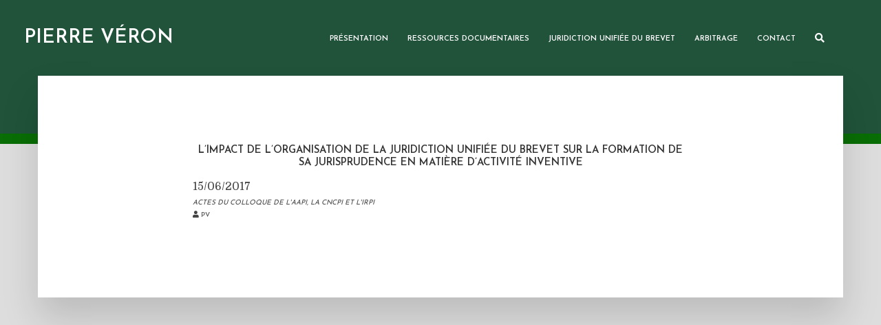

--- FILE ---
content_type: text/html; charset=UTF-8
request_url: https://www.veron.com/publication/limpact-de-lorganisation-de-la-juridiction-unifiee-du-brevet-sur-la-formation-de-sa-jurisprudence-en-matiere-dactivite-inventive/
body_size: 8234
content:
<!DOCTYPE html>
<html dir="ltr" lang="fr-FR" class="no-js no-svg">
	<head>
		<meta charset="UTF-8">
		<meta name="viewport" content="width=device-width, initial-scale=1">
		<link rel="profile" href="http://gmpg.org/xfn/11">
		<title>L’impact de l’organisation de la Juridiction unifiée du brevet sur la formation de sa jurisprudence en matière d’activité inventive | Pierre Véron</title>
	<style>img:is([sizes="auto" i], [sizes^="auto," i]) { contain-intrinsic-size: 3000px 1500px }</style>
	
		<!-- All in One SEO 4.8.7 - aioseo.com -->
	<meta name="robots" content="max-image-preview:large" />
	<link rel="canonical" href="https://www.veron.com/publication/limpact-de-lorganisation-de-la-juridiction-unifiee-du-brevet-sur-la-formation-de-sa-jurisprudence-en-matiere-dactivite-inventive/" />
	<meta name="generator" content="All in One SEO (AIOSEO) 4.8.7" />
		<script type="application/ld+json" class="aioseo-schema">
			{"@context":"https:\/\/schema.org","@graph":[{"@type":"BreadcrumbList","@id":"https:\/\/www.veron.com\/publication\/limpact-de-lorganisation-de-la-juridiction-unifiee-du-brevet-sur-la-formation-de-sa-jurisprudence-en-matiere-dactivite-inventive\/#breadcrumblist","itemListElement":[{"@type":"ListItem","@id":"https:\/\/www.veron.com#listItem","position":1,"name":"Accueil","item":"https:\/\/www.veron.com","nextItem":{"@type":"ListItem","@id":"https:\/\/www.veron.com\/publication\/#listItem","name":"Publications"}},{"@type":"ListItem","@id":"https:\/\/www.veron.com\/publication\/#listItem","position":2,"name":"Publications","item":"https:\/\/www.veron.com\/publication\/","nextItem":{"@type":"ListItem","@id":"https:\/\/www.veron.com\/publication\/limpact-de-lorganisation-de-la-juridiction-unifiee-du-brevet-sur-la-formation-de-sa-jurisprudence-en-matiere-dactivite-inventive\/#listItem","name":"L&#8217;impact de l&#8217;organisation de la Juridiction unifi\u00e9e du brevet sur la formation de sa jurisprudence en mati\u00e8re d&#8217;activit\u00e9 inventive"},"previousItem":{"@type":"ListItem","@id":"https:\/\/www.veron.com#listItem","name":"Accueil"}},{"@type":"ListItem","@id":"https:\/\/www.veron.com\/publication\/limpact-de-lorganisation-de-la-juridiction-unifiee-du-brevet-sur-la-formation-de-sa-jurisprudence-en-matiere-dactivite-inventive\/#listItem","position":3,"name":"L&#8217;impact de l&#8217;organisation de la Juridiction unifi\u00e9e du brevet sur la formation de sa jurisprudence en mati\u00e8re d&#8217;activit\u00e9 inventive","previousItem":{"@type":"ListItem","@id":"https:\/\/www.veron.com\/publication\/#listItem","name":"Publications"}}]},{"@type":"Organization","@id":"https:\/\/www.veron.com\/#organization","name":"Pierre V\u00e9ron","url":"https:\/\/www.veron.com\/"},{"@type":"WebPage","@id":"https:\/\/www.veron.com\/publication\/limpact-de-lorganisation-de-la-juridiction-unifiee-du-brevet-sur-la-formation-de-sa-jurisprudence-en-matiere-dactivite-inventive\/#webpage","url":"https:\/\/www.veron.com\/publication\/limpact-de-lorganisation-de-la-juridiction-unifiee-du-brevet-sur-la-formation-de-sa-jurisprudence-en-matiere-dactivite-inventive\/","name":"L\u2019impact de l\u2019organisation de la Juridiction unifi\u00e9e du brevet sur la formation de sa jurisprudence en mati\u00e8re d\u2019activit\u00e9 inventive | Pierre V\u00e9ron","inLanguage":"fr-FR","isPartOf":{"@id":"https:\/\/www.veron.com\/#website"},"breadcrumb":{"@id":"https:\/\/www.veron.com\/publication\/limpact-de-lorganisation-de-la-juridiction-unifiee-du-brevet-sur-la-formation-de-sa-jurisprudence-en-matiere-dactivite-inventive\/#breadcrumblist"},"datePublished":"2017-06-15T17:58:35+00:00","dateModified":"2019-12-01T18:01:01+00:00"},{"@type":"WebSite","@id":"https:\/\/www.veron.com\/#website","url":"https:\/\/www.veron.com\/","name":"Pierre V\u00e9ron","inLanguage":"fr-FR","publisher":{"@id":"https:\/\/www.veron.com\/#organization"}}]}
		</script>
		<!-- All in One SEO -->

<link rel='dns-prefetch' href='//fonts.googleapis.com' />
<link rel='dns-prefetch' href='//use.fontawesome.com' />
<link rel="alternate" type="application/rss+xml" title="Pierre Véron &raquo; Flux" href="https://www.veron.com/feed/" />
<link rel="alternate" type="application/rss+xml" title="Pierre Véron &raquo; Flux des commentaires" href="https://www.veron.com/comments/feed/" />
<script type="text/javascript">
/* <![CDATA[ */
window._wpemojiSettings = {"baseUrl":"https:\/\/s.w.org\/images\/core\/emoji\/16.0.1\/72x72\/","ext":".png","svgUrl":"https:\/\/s.w.org\/images\/core\/emoji\/16.0.1\/svg\/","svgExt":".svg","source":{"concatemoji":"https:\/\/www.veron.com\/wp-includes\/js\/wp-emoji-release.min.js?ver=6.8.3"}};
/*! This file is auto-generated */
!function(s,n){var o,i,e;function c(e){try{var t={supportTests:e,timestamp:(new Date).valueOf()};sessionStorage.setItem(o,JSON.stringify(t))}catch(e){}}function p(e,t,n){e.clearRect(0,0,e.canvas.width,e.canvas.height),e.fillText(t,0,0);var t=new Uint32Array(e.getImageData(0,0,e.canvas.width,e.canvas.height).data),a=(e.clearRect(0,0,e.canvas.width,e.canvas.height),e.fillText(n,0,0),new Uint32Array(e.getImageData(0,0,e.canvas.width,e.canvas.height).data));return t.every(function(e,t){return e===a[t]})}function u(e,t){e.clearRect(0,0,e.canvas.width,e.canvas.height),e.fillText(t,0,0);for(var n=e.getImageData(16,16,1,1),a=0;a<n.data.length;a++)if(0!==n.data[a])return!1;return!0}function f(e,t,n,a){switch(t){case"flag":return n(e,"\ud83c\udff3\ufe0f\u200d\u26a7\ufe0f","\ud83c\udff3\ufe0f\u200b\u26a7\ufe0f")?!1:!n(e,"\ud83c\udde8\ud83c\uddf6","\ud83c\udde8\u200b\ud83c\uddf6")&&!n(e,"\ud83c\udff4\udb40\udc67\udb40\udc62\udb40\udc65\udb40\udc6e\udb40\udc67\udb40\udc7f","\ud83c\udff4\u200b\udb40\udc67\u200b\udb40\udc62\u200b\udb40\udc65\u200b\udb40\udc6e\u200b\udb40\udc67\u200b\udb40\udc7f");case"emoji":return!a(e,"\ud83e\udedf")}return!1}function g(e,t,n,a){var r="undefined"!=typeof WorkerGlobalScope&&self instanceof WorkerGlobalScope?new OffscreenCanvas(300,150):s.createElement("canvas"),o=r.getContext("2d",{willReadFrequently:!0}),i=(o.textBaseline="top",o.font="600 32px Arial",{});return e.forEach(function(e){i[e]=t(o,e,n,a)}),i}function t(e){var t=s.createElement("script");t.src=e,t.defer=!0,s.head.appendChild(t)}"undefined"!=typeof Promise&&(o="wpEmojiSettingsSupports",i=["flag","emoji"],n.supports={everything:!0,everythingExceptFlag:!0},e=new Promise(function(e){s.addEventListener("DOMContentLoaded",e,{once:!0})}),new Promise(function(t){var n=function(){try{var e=JSON.parse(sessionStorage.getItem(o));if("object"==typeof e&&"number"==typeof e.timestamp&&(new Date).valueOf()<e.timestamp+604800&&"object"==typeof e.supportTests)return e.supportTests}catch(e){}return null}();if(!n){if("undefined"!=typeof Worker&&"undefined"!=typeof OffscreenCanvas&&"undefined"!=typeof URL&&URL.createObjectURL&&"undefined"!=typeof Blob)try{var e="postMessage("+g.toString()+"("+[JSON.stringify(i),f.toString(),p.toString(),u.toString()].join(",")+"));",a=new Blob([e],{type:"text/javascript"}),r=new Worker(URL.createObjectURL(a),{name:"wpTestEmojiSupports"});return void(r.onmessage=function(e){c(n=e.data),r.terminate(),t(n)})}catch(e){}c(n=g(i,f,p,u))}t(n)}).then(function(e){for(var t in e)n.supports[t]=e[t],n.supports.everything=n.supports.everything&&n.supports[t],"flag"!==t&&(n.supports.everythingExceptFlag=n.supports.everythingExceptFlag&&n.supports[t]);n.supports.everythingExceptFlag=n.supports.everythingExceptFlag&&!n.supports.flag,n.DOMReady=!1,n.readyCallback=function(){n.DOMReady=!0}}).then(function(){return e}).then(function(){var e;n.supports.everything||(n.readyCallback(),(e=n.source||{}).concatemoji?t(e.concatemoji):e.wpemoji&&e.twemoji&&(t(e.twemoji),t(e.wpemoji)))}))}((window,document),window._wpemojiSettings);
/* ]]> */
</script>
<style id='wp-emoji-styles-inline-css' type='text/css'>

	img.wp-smiley, img.emoji {
		display: inline !important;
		border: none !important;
		box-shadow: none !important;
		height: 1em !important;
		width: 1em !important;
		margin: 0 0.07em !important;
		vertical-align: -0.1em !important;
		background: none !important;
		padding: 0 !important;
	}
</style>
<link rel='stylesheet' id='eeb-css-frontend-css' href='https://www.veron.com/wp-content/plugins/email-encoder-bundle/core/includes/assets/css/style.css?ver=241003-123208' type='text/css' media='all' />
<link rel='stylesheet' id='wpml-menu-item-0-css' href='https://www.veron.com/wp-content/plugins/sitepress-multilingual-cms/templates/language-switchers/menu-item/style.min.css?ver=1' type='text/css' media='all' />
<link rel='stylesheet' id='typology-fonts-css' href='https://fonts.googleapis.com/css?family=Domine%3A400%7CJosefin+Sans%3A400%2C600&#038;subset=latin%2Clatin-ext&#038;ver=1.7.6' type='text/css' media='all' />
<link rel='stylesheet' id='typology-main-css' href='https://www.veron.com/wp-content/themes/typology/assets/css/min.css?ver=1.7.6' type='text/css' media='all' />
<style id='typology-main-inline-css' type='text/css'>
body,blockquote:before, q:before{font-family: 'Domine';font-weight: 400;}body,.typology-action-button .sub-menu{color:#444444;}body{background:#f8f8f8;font-size: 1.6rem;}.typology-fake-bg{background:#f8f8f8;}.typology-sidebar,.typology-section{background:#ffffff;}h1, h2, h3, h4, h5, h6,.h1, .h2, .h3, .h4, .h5, .h6,.submit,.mks_read_more a,input[type="submit"],input[type="button"],a.mks_button,.cover-letter,.post-letter,.woocommerce nav.woocommerce-pagination ul li span,.woocommerce nav.woocommerce-pagination ul li a,.woocommerce div.product .woocommerce-tabs ul.tabs li,.typology-pagination a,.typology-pagination span,.comment-author .fn,.post-date-month,.typology-button-social,.meks-instagram-follow-link a,.mks_autor_link_wrap a,.entry-pre-title,.typology-button,button,.wp-block-cover .wp-block-cover-image-text, .wp-block-cover .wp-block-cover-text, .wp-block-cover h2, .wp-block-cover-image .wp-block-cover-image-text, .wp-block-cover-image .wp-block-cover-text, .wp-block-cover-image h2,.wp-block-button__link,body div.wpforms-container-full .wpforms-form input[type=submit], body div.wpforms-container-full .wpforms-form button[type=submit], body div.wpforms-container-full .wpforms-form .wpforms-page-button {font-family: 'Josefin Sans';font-weight: 600;}.typology-header .typology-nav{font-family: 'Josefin Sans';font-weight: 600;}.typology-cover .entry-title,.typology-cover h1 { font-size: 6.4rem;}h1, .h1 {font-size: 3.0rem;}h2, .h2 {font-size: 2.5rem;}h3, .h3 {font-size: 2.0rem;}h4, .h4 {font-size: 1.8rem;}h5, .h5,.typology-layout-c.post-image-on .entry-title,blockquote, q {font-size: 1.6rem;}h6, .h6 {font-size: 1.5rem;}.widget{font-size: 1.4rem;}.typology-header .typology-nav a{font-size: 1.1rem;}.typology-layout-b .post-date-hidden,.meta-item{font-size: 1.3rem;}.post-letter {font-size: 26.0rem;}.typology-layout-c .post-letter{height: 26.0rem;}.cover-letter {font-size: 60.0rem;}h1, h2, h3, h4, h5, h6,.h1, .h2, .h3, .h4, .h5, .h6,h1 a,h2 a,h3 a,h4 a,h5 a,h6 a,.post-date-month{color:#333333;}.typology-single-sticky a{color:#444444;}.entry-title a:hover,.typology-single-sticky a:hover{color:#20533a;}.bypostauthor .comment-author:before,#cancel-comment-reply-link:after{background:#20533a;}a,.widget .textwidget a,.typology-layout-b .post-date-hidden{color: #20533a;}.single .typology-section:first-child .section-content, .section-content-page, .section-content.section-content-a{max-width: 720px;}.typology-header{height:110px;}.typology-header-sticky-on .typology-header{background:#20533a;}.cover-letter{padding-top: 110px;}.site-title a,.typology-site-description{color: #ffffff;}.typology-header .typology-nav,.typology-header .typology-nav > li > a{color: #ffffff;}.typology-header .typology-nav .sub-menu a{ color:#444444;}.typology-header .typology-nav .sub-menu a:hover{color: #20533a;}.typology-action-button .sub-menu ul a:before{background: #20533a;}.sub-menu .current-menu-item a{color:#20533a;}.dot,.typology-header .typology-nav .sub-menu{background:#ffffff;}.typology-header .typology-main-navigation .sub-menu .current-menu-ancestor > a,.typology-header .typology-main-navigation .sub-menu .current-menu-item > a{color: #20533a;}.typology-header-wide .slot-l{left: 35px;}.typology-header-wide .slot-r{right: 20px;}.meta-item,.meta-item span,.meta-item a,.comment-metadata a{color: #888888;}.comment-meta .url,.meta-item a:hover{color:#333333;}.typology-post:after,.section-title:after,.typology-pagination:before{background:rgba(51,51,51,0.2);}.typology-layout-b .post-date-day,.typology-outline-nav li a:hover,.style-timeline .post-date-day{color:#20533a;}.typology-layout-b .post-date:after,blockquote:before,q:before{background:#20533a;}.typology-sticky-c,.typology-sticky-to-top span,.sticky-author-date{color: #888888;}.typology-outline-nav li a{color: #444444;}.typology-post.typology-layout-b:before, .section-content-b .typology-ad-between-posts:before{background:rgba(68,68,68,0.1);}.submit,.mks_read_more a,input[type="submit"],input[type="button"],a.mks_button,.typology-button,.submit,.typology-button-social,.page-template-template-authors .typology-author .typology-button-social,.widget .mks_autor_link_wrap a,.widget .meks-instagram-follow-link a,.widget .mks_read_more a,button,body div.wpforms-container-full .wpforms-form input[type=submit], body div.wpforms-container-full .wpforms-form button[type=submit], body div.wpforms-container-full .wpforms-form .wpforms-page-button {color:#ffffff;background: #20533a;border:1px solid #20533a;}body div.wpforms-container-full .wpforms-form input[type=submit]:hover, body div.wpforms-container-full .wpforms-form input[type=submit]:focus, body div.wpforms-container-full .wpforms-form input[type=submit]:active, body div.wpforms-container-full .wpforms-form button[type=submit]:hover, body div.wpforms-container-full .wpforms-form button[type=submit]:focus, body div.wpforms-container-full .wpforms-form button[type=submit]:active, body div.wpforms-container-full .wpforms-form .wpforms-page-button:hover, body div.wpforms-container-full .wpforms-form .wpforms-page-button:active, body div.wpforms-container-full .wpforms-form .wpforms-page-button:focus {color:#ffffff;background: #20533a;border:1px solid #20533a;}.page-template-template-authors .typology-author .typology-icon-social:hover {border:1px solid #20533a;}.button-invert{color:#20533a;background:transparent;}.widget .mks_autor_link_wrap a:hover,.widget .meks-instagram-follow-link a:hover,.widget .mks_read_more a:hover{color:#ffffff;}.typology-cover{min-height: 240px;}.typology-cover-empty{height:209px;min-height:209px;}.typology-fake-bg .typology-section:first-child {top: -99px;}.typology-flat .typology-cover-empty{height:110px;}.typology-flat .typology-cover{min-height:110px;}.typology-cover-empty,.typology-cover,.typology-header-sticky{background: #20533a;;}.typology-cover-overlay:after{background: rgba(32,83,58,0.6);}.typology-sidebar-header{background:#20533a;}.typology-cover,.typology-cover .entry-title,.typology-cover .entry-title a,.typology-cover .meta-item,.typology-cover .meta-item span,.typology-cover .meta-item a,.typology-cover h1,.typology-cover h2,.typology-cover h3{color: #ffffff;}.typology-cover .typology-button{color: #20533a;background:#ffffff;border:1px solid #ffffff;}.typology-cover .button-invert{color: #ffffff;background: transparent;}.typology-cover-slider .owl-dots .owl-dot span{background:#ffffff;}.typology-outline-nav li:before,.widget ul li:before{background:#20533a;}.widget a{color:#444444;}.widget a:hover,.widget_calendar table tbody td a,.entry-tags a:hover,.wp-block-tag-cloud a:hover{color:#20533a;}.widget_calendar table tbody td a:hover,.widget table td,.entry-tags a,.wp-block-tag-cloud a{color:#444444;}.widget table,.widget table td,.widget_calendar table thead th,table,td, th{border-color: rgba(68,68,68,0.3);}.widget ul li,.widget .recentcomments{color:#444444;}.widget .post-date{color:#888888;}#today{background:rgba(68,68,68,0.1);}.typology-pagination .current, .typology-pagination .infinite-scroll a, .typology-pagination .load-more a, .typology-pagination .nav-links .next, .typology-pagination .nav-links .prev, .typology-pagination .next a, .typology-pagination .prev a{color: #ffffff;background:#333333;}.typology-pagination a, .typology-pagination span{color: #333333;border:1px solid #333333;}.typology-footer{background:#f8f8f8;color:#aaaaaa;}.typology-footer h1,.typology-footer h2,.typology-footer h3,.typology-footer h4,.typology-footer h5,.typology-footer h6,.typology-footer .post-date-month{color:#aaaaaa;}.typology-count{background: #20533a;}.typology-footer a, .typology-footer .widget .textwidget a{color: #888888;}input[type="text"], input[type="email"],input[type=search], input[type="url"], input[type="tel"], input[type="number"], input[type="date"], input[type="password"], textarea, select{border-color:rgba(68,68,68,0.2);}blockquote:after, blockquote:before, q:after, q:before{-webkit-box-shadow: 0 0 0 10px #ffffff;box-shadow: 0 0 0 10px #ffffff;}pre,.entry-content #mc_embed_signup{background: rgba(68,68,68,0.1);}.wp-block-button__link{background: #20533a;color: #ffffff; }.wp-block-image figcaption,.wp-block-audio figcaption{color: #444444;}.wp-block-pullquote:not(.is-style-solid-color) blockquote{border-top:2px solid #444444;border-bottom:2px solid #444444;}.wp-block-pullquote.is-style-solid-color{background: #20533a;color: #ffffff; }.wp-block-separator{border-color: rgba(68,68,68,0.3);}body.wp-editor{background:#ffffff;}.has-small-font-size{ font-size: 1.3rem;}.has-large-font-size{ font-size: 1.9rem;}.has-huge-font-size{ font-size: 2.2rem;}@media(min-width: 801px){.has-small-font-size{ font-size: 1.3rem;}.has-normal-font-size{ font-size: 1.6rem;}.has-large-font-size{ font-size: 2.2rem;}.has-huge-font-size{ font-size: 2.9rem;}}.has-typology-acc-background-color{ background-color: #20533a;}.has-typology-acc-color{ color: #20533a;}.has-typology-txt-background-color{ background-color: #444444;}.has-typology-txt-color{ color: #444444;}.has-typology-meta-background-color{ background-color: #888888;}.has-typology-meta-color{ color: #888888;}.has-typology-bg-background-color{ background-color: #ffffff;}.has-typology-bg-color{ color: #ffffff;}.site-title{text-transform: uppercase;}.typology-site-description{text-transform: none;}.typology-nav{text-transform: uppercase;}h1, h2, h3, h4, h5, h6{text-transform: uppercase;}.section-title{text-transform: uppercase;}.widget-title{text-transform: uppercase;}.meta-item{text-transform: none;}.typology-button{text-transform: uppercase;}.submit,.mks_read_more a,input[type="submit"],input[type="button"],a.mks_button,.typology-button,.widget .mks_autor_link_wrap a,.widget .meks-instagram-follow-link a,.widget .mks_read_more a,button,.typology-button-social,.wp-block-button__link,body div.wpforms-container-full .wpforms-form input[type=submit], body div.wpforms-container-full .wpforms-form button[type=submit], body div.wpforms-container-full .wpforms-form .wpforms-page-button {text-transform: uppercase;}
</style>
<link rel='stylesheet' id='typology_child_style-css' href='https://www.veron.com/wp-content/themes/typology-child/style.css?ver=6.8.3' type='text/css' media='all' />
<link rel='stylesheet' id='bfa-font-awesome-css' href='https://use.fontawesome.com/releases/v5.15.4/css/all.css?ver=2.0.3' type='text/css' media='all' />
<script type="text/javascript" src="https://www.veron.com/wp-includes/js/jquery/jquery.min.js?ver=3.7.1" id="jquery-core-js"></script>
<script type="text/javascript" src="https://www.veron.com/wp-includes/js/jquery/jquery-migrate.min.js?ver=3.4.1" id="jquery-migrate-js"></script>
<script type="text/javascript" src="https://www.veron.com/wp-content/plugins/email-encoder-bundle/core/includes/assets/js/custom.js?ver=241003-123208" id="eeb-js-frontend-js"></script>
<link rel="https://api.w.org/" href="https://www.veron.com/wp-json/" /><link rel="EditURI" type="application/rsd+xml" title="RSD" href="https://www.veron.com/xmlrpc.php?rsd" />
<meta name="generator" content="WordPress 6.8.3" />
<link rel='shortlink' href='https://www.veron.com/?p=3298' />
<link rel="alternate" title="oEmbed (JSON)" type="application/json+oembed" href="https://www.veron.com/wp-json/oembed/1.0/embed?url=https%3A%2F%2Fwww.veron.com%2Fpublication%2Flimpact-de-lorganisation-de-la-juridiction-unifiee-du-brevet-sur-la-formation-de-sa-jurisprudence-en-matiere-dactivite-inventive%2F" />
<link rel="alternate" title="oEmbed (XML)" type="text/xml+oembed" href="https://www.veron.com/wp-json/oembed/1.0/embed?url=https%3A%2F%2Fwww.veron.com%2Fpublication%2Flimpact-de-lorganisation-de-la-juridiction-unifiee-du-brevet-sur-la-formation-de-sa-jurisprudence-en-matiere-dactivite-inventive%2F&#038;format=xml" />
<meta name="generator" content="Redux 4.5.7" /><meta name="generator" content="WPML ver:4.8.1 stt:1,4;" />
<!-- Analytics by WP Statistics - https://wp-statistics.com -->
<link rel="icon" href="https://www.veron.com/wp-content/uploads/cropped-20170907115800-LSC_1492-32x32.png" sizes="32x32" />
<link rel="icon" href="https://www.veron.com/wp-content/uploads/cropped-20170907115800-LSC_1492-192x192.png" sizes="192x192" />
<link rel="apple-touch-icon" href="https://www.veron.com/wp-content/uploads/cropped-20170907115800-LSC_1492-180x180.png" />
<meta name="msapplication-TileImage" content="https://www.veron.com/wp-content/uploads/cropped-20170907115800-LSC_1492-270x270.png" />
	</head>

	<body class="wp-singular publication-template-default single single-publication postid-3298 wp-embed-responsive wp-theme-typology wp-child-theme-typology-child publication-limpact-de-lorganisation-de-la-juridiction-unifiee-du-brevet-sur-la-formation-de-sa-jurisprudence-en-matiere-dactivite-inventive typology-header-wide typology-v_1_7_6 typology-child">

		
			<header id="typology-header" class="typology-header">
				<div class="container">
					<div class="slot-l">
	<div class="typology-site-branding">
	
	<span class="site-title h4"><a href="https://www.veron.com/" rel="home">Pierre Véron</a></span>	
</div>
	
</div>

<div class="slot-r">
				<ul id="menu-main-menu" class="typology-nav typology-main-navigation"><li id="menu-item-5015" class="menu-item menu-item-type-custom menu-item-object-custom menu-item-has-children menu-item-5015"><a>Présentation</a>
<ul class="sub-menu">
	<li id="menu-item-462" class="menu-item menu-item-type-post_type menu-item-object-page menu-item-462"><a href="https://www.veron.com/accueil/curriculum-vitae/">Curriculum vitae</a></li>
	<li id="menu-item-2622" class="menu-item menu-item-type-post_type menu-item-object-page menu-item-2622"><a href="https://www.veron.com/accueil/curriculum-vitae/references/">Références</a></li>
</ul>
</li>
<li id="menu-item-3125" class="menu-item menu-item-type-custom menu-item-object-custom menu-item-has-children menu-item-3125"><a>Ressources documentaires</a>
<ul class="sub-menu">
	<li id="menu-item-488" class="menu-item menu-item-type-post_type menu-item-object-page menu-item-488"><a href="https://www.veron.com/conferences/">Conférences</a></li>
	<li id="menu-item-487" class="menu-item menu-item-type-post_type menu-item-object-page menu-item-487"><a href="https://www.veron.com/publications/">Publications</a></li>
	<li id="menu-item-465" class="menu-item menu-item-type-post_type menu-item-object-page menu-item-465"><a href="https://www.veron.com/livres/">Livres</a></li>
	<li id="menu-item-2803" class="menu-item menu-item-type-post_type menu-item-object-page menu-item-2803"><a href="https://www.veron.com/videos/">Vidéos de conférences</a></li>
	<li id="menu-item-5030" class="menu-item menu-item-type-post_type menu-item-object-page menu-item-5030"><a href="https://www.veron.com/dossiers-brevets/">Dossiers Brevets</a></li>
</ul>
</li>
<li id="menu-item-3126" class="menu-item menu-item-type-custom menu-item-object-custom menu-item-has-children menu-item-3126"><a>Juridiction unifiée du brevet</a>
<ul class="sub-menu">
	<li id="menu-item-4858" class="menu-item menu-item-type-post_type menu-item-object-page menu-item-4858"><a href="https://www.veron.com/upc-caselaw/">Jurisprudence de la Juridiction unifiée du brevet</a></li>
	<li id="menu-item-2713" class="menu-item menu-item-type-post_type menu-item-object-page menu-item-2713"><a href="https://www.veron.com/juridiction-unifiee-du-brevet/">Activités de Pierre Véron au sujet de la Juridiction unifiée du brevet</a></li>
	<li id="menu-item-4573" class="menu-item menu-item-type-post_type menu-item-object-page menu-item-4573"><a href="https://www.veron.com/upc/documents-homepage/">Conservatoire de documents<br />sur la<br />Juridiction unifiée du brevet</a></li>
	<li id="menu-item-2762" class="menu-item menu-item-type-post_type menu-item-object-page menu-item-2762"><a href="https://www.veron.com/juridiction-unifiee-du-brevet-conferences-recentes-de-pierre-veron/">Conférences <br />de Pierre Véron sur <br />la Juridiction unifiée du brevet</a></li>
	<li id="menu-item-4390" class="menu-item menu-item-type-post_type menu-item-object-page menu-item-4390"><a href="https://www.veron.com/les-mock-trials-de-lujub/">Les mock trials de l’UJUB</a></li>
	<li id="menu-item-4784" class="menu-item menu-item-type-post_type menu-item-object-page menu-item-4784"><a href="https://www.veron.com/4709-2/">Cérémonies d’entrée en activité de la Juridiction unifiée du brevet</a></li>
</ul>
</li>
<li id="menu-item-2747" class="menu-item menu-item-type-post_type menu-item-object-page menu-item-2747"><a href="https://www.veron.com/arbitrage/">Arbitrage</a></li>
<li id="menu-item-2660" class="menu-item menu-item-type-post_type menu-item-object-page menu-item-2660"><a href="https://www.veron.com/contact/">Contact</a></li>
</ul>			
	<ul class="typology-nav typology-actions-list">
    <li class="typology-actions-button typology-action-search">
	<span>
		<i class="fa fa-search"></i>
	</span>
	<ul class="sub-menu">
		<li>
			<form class="typology-search-form" action="https://www.veron.com/" method="get">
	<input name="s" type="text" value="" placeholder="Rechercher..." />
	<button type="submit" class="typology-button typology-button-search typology-icon-button">Rechercher</button> 
			<input type="hidden" name="lang" value="fr">
	<input type='hidden' name='lang' value='fr' /></form>		</li>
	</ul>
</li><li class="typology-action-button typology-action-sidebar ">
		<span>
			<i class="fa fa-bars"></i>
		</span>
</li>
</ul></div>				</div>
			</header>

		
	
			
        				<div id="typology-cover" class="typology-cover typology-cover-empty">
            		</div>
		<div class="typology-fake-bg">
			<div class="typology-section">
				    
				<div class="section-content">
	<article id="post-3298" class="typology-post typology-single-post post-3298 publication type-publication status-publish hentry">
			
			<header class="entry-header">

				<h1 class="entry-title entry-title-cover-empty">L&#8217;impact de l&#8217;organisation de la Juridiction unifiée du brevet sur la formation de sa jurisprudence en matière d&#8217;activité inventive</h1>
									<div class="entry-meta">15/06/2017<div class="publication-title"><i>Actes du colloque de l'AAPI, la CNCPI et l'IRPI</i></div><div class="author"><span class="fa fa-user"></span> PV</div></div>
				
				
			</header>

		
		<div class="entry-content clearfix">
						
			
			
			
			
		</div>

							
	</article>
</div>
			

				
								
							</div>

		
	

	<div id="typology-single-sticky" class="typology-single-sticky">
		
		<div class="typology-sticky-content meta">
			
<div class="typology-flex-center">
	<div class="typology-sticky-author typology-sticky-l">

		
						<span class="sticky-author-title">
				<a href="https://www.veron.com/author/pveron/">By pveron</a>
				<span class="sticky-author-date">15/06/2017</span>
			</span>

			</div>

	<div class="typology-sticky-c">
		
	</div>

	<div class="typology-sticky-comments typology-sticky-r">
			</div>

</div>
		</div>

		<div class="typology-sticky-content prev-next">
			<nav class="typology-prev-next-nav typology-flex-center">
	
	
<div class="typology-prev-link typology-sticky-l">	
	</div>
	
	<a href="javascript: void(0);" class="typology-sticky-to-top typology-sticky-c">
			<span class="typology-top-ico"><i class="fa fa-chevron-up"></i></span>
			<span class="typology-top-link">To Top</span>
	</a>

<div class="typology-next-link typology-sticky-r">	
			</div>
</nav>

		</div>
	</div>

                            <footer id="typology-footer" class="typology-footer">
                    
                                        
                                            
                        <div class="container">
                                    
                                                                    
                                                                    
                                                                    
                        </div>

                                    </footer>
            
            
		</div>

		<div class="typology-sidebar">
	<div class="typology-sidebar-header">
		<div class="typology-sidebar-header-wrapper">
						<span class="typology-sidebar-close"><i class="fa fa-times" aria-hidden="true"></i></span>
		</div>
	</div>

	<div class="widget typology-responsive-menu">
					<ul id="menu-main-menu-1" class="typology-nav typology-main-navigation"><li class="menu-item menu-item-type-custom menu-item-object-custom menu-item-has-children menu-item-5015"><a>Présentation</a>
<ul class="sub-menu">
	<li class="menu-item menu-item-type-post_type menu-item-object-page menu-item-462"><a href="https://www.veron.com/accueil/curriculum-vitae/">Curriculum vitae</a></li>
	<li class="menu-item menu-item-type-post_type menu-item-object-page menu-item-2622"><a href="https://www.veron.com/accueil/curriculum-vitae/references/">Références</a></li>
</ul>
</li>
<li class="menu-item menu-item-type-custom menu-item-object-custom menu-item-has-children menu-item-3125"><a>Ressources documentaires</a>
<ul class="sub-menu">
	<li class="menu-item menu-item-type-post_type menu-item-object-page menu-item-488"><a href="https://www.veron.com/conferences/">Conférences</a></li>
	<li class="menu-item menu-item-type-post_type menu-item-object-page menu-item-487"><a href="https://www.veron.com/publications/">Publications</a></li>
	<li class="menu-item menu-item-type-post_type menu-item-object-page menu-item-465"><a href="https://www.veron.com/livres/">Livres</a></li>
	<li class="menu-item menu-item-type-post_type menu-item-object-page menu-item-2803"><a href="https://www.veron.com/videos/">Vidéos de conférences</a></li>
	<li class="menu-item menu-item-type-post_type menu-item-object-page menu-item-5030"><a href="https://www.veron.com/dossiers-brevets/">Dossiers Brevets</a></li>
</ul>
</li>
<li class="menu-item menu-item-type-custom menu-item-object-custom menu-item-has-children menu-item-3126"><a>Juridiction unifiée du brevet</a>
<ul class="sub-menu">
	<li class="menu-item menu-item-type-post_type menu-item-object-page menu-item-4858"><a href="https://www.veron.com/upc-caselaw/">Jurisprudence de la Juridiction unifiée du brevet</a></li>
	<li class="menu-item menu-item-type-post_type menu-item-object-page menu-item-2713"><a href="https://www.veron.com/juridiction-unifiee-du-brevet/">Activités de Pierre Véron au sujet de la Juridiction unifiée du brevet</a></li>
	<li class="menu-item menu-item-type-post_type menu-item-object-page menu-item-4573"><a href="https://www.veron.com/upc/documents-homepage/">Conservatoire de documents<br />sur la<br />Juridiction unifiée du brevet</a></li>
	<li class="menu-item menu-item-type-post_type menu-item-object-page menu-item-2762"><a href="https://www.veron.com/juridiction-unifiee-du-brevet-conferences-recentes-de-pierre-veron/">Conférences <br />de Pierre Véron sur <br />la Juridiction unifiée du brevet</a></li>
	<li class="menu-item menu-item-type-post_type menu-item-object-page menu-item-4390"><a href="https://www.veron.com/les-mock-trials-de-lujub/">Les mock trials de l’UJUB</a></li>
	<li class="menu-item menu-item-type-post_type menu-item-object-page menu-item-4784"><a href="https://www.veron.com/4709-2/">Cérémonies d’entrée en activité de la Juridiction unifiée du brevet</a></li>
</ul>
</li>
<li class="menu-item menu-item-type-post_type menu-item-object-page menu-item-2747"><a href="https://www.veron.com/arbitrage/">Arbitrage</a></li>
<li class="menu-item menu-item-type-post_type menu-item-object-page menu-item-2660"><a href="https://www.veron.com/contact/">Contact</a></li>
</ul>		</div>

								
</div>

<div class="typology-sidebar-overlay"></div>		
		<script type="speculationrules">
{"prefetch":[{"source":"document","where":{"and":[{"href_matches":"\/*"},{"not":{"href_matches":["\/wp-*.php","\/wp-admin\/*","\/wp-content\/uploads\/*","\/wp-content\/*","\/wp-content\/plugins\/*","\/wp-content\/themes\/typology-child\/*","\/wp-content\/themes\/typology\/*","\/*\\?(.+)"]}},{"not":{"selector_matches":"a[rel~=\"nofollow\"]"}},{"not":{"selector_matches":".no-prefetch, .no-prefetch a"}}]},"eagerness":"conservative"}]}
</script>
	<a href="javascript: void(0);" class="typology-sticky-to-top typology-sticky-c hideme">
		<span class="typology-top-ico"><i class="fa fa fa-chevron-up"></i></span>
	</a>
	<script type="text/javascript" id="eeb-js-ajax-ef-js-extra">
/* <![CDATA[ */
var eeb_ef = {"ajaxurl":"https:\/\/www.veron.com\/wp-admin\/admin-ajax.php","security":"fa2e123c66"};
/* ]]> */
</script>
<script type="text/javascript" src="https://www.veron.com/wp-content/plugins/email-encoder-bundle/core/includes/assets/js/encoder-form.js?ver=241003-123208" id="eeb-js-ajax-ef-js"></script>
<script type="text/javascript" src="https://www.veron.com/wp-includes/js/imagesloaded.min.js?ver=5.0.0" id="imagesloaded-js"></script>
<script type="text/javascript" src="https://www.veron.com/wp-content/themes/typology/assets/js/magnific-popup.js?ver=1.7.6" id="typology-magnific-popup-js"></script>
<script type="text/javascript" src="https://www.veron.com/wp-content/themes/typology/assets/js/fitvids.js?ver=1.7.6" id="typology-fitvids-js"></script>
<script type="text/javascript" src="https://www.veron.com/wp-content/themes/typology/assets/js/owl-carousel.js?ver=1.7.6" id="typology-owl-carousel-js"></script>
<script type="text/javascript" id="typology-main-js-extra">
/* <![CDATA[ */
var typology_js_settings = {"rtl_mode":"","header_sticky":"1","logo":"","logo_retina":"","use_gallery":"1","img_popup":"","slider_autoplay":"0","cover_video_image_fallback":""};
/* ]]> */
</script>
<script type="text/javascript" src="https://www.veron.com/wp-content/themes/typology/assets/js/main.js?ver=1.7.6" id="typology-main-js"></script>
<script type="text/javascript" src="https://www.veron.com/wp-content/themes/typology-child/js/functions.js?ver=6.8.3" id="typology_child_functions-js"></script>
    <script type="text/javascript">
        jQuery( function( $ ) {

            for (let i = 0; i < document.forms.length; ++i) {
                let form = document.forms[i];
				if ($(form).attr("method") != "get") { $(form).append('<input type="hidden" name="yviuqKLB" value="9NFPaMBZcAs0SW" />'); }
if ($(form).attr("method") != "get") { $(form).append('<input type="hidden" name="sNAuOaL" value="B.8onw]WK" />'); }
if ($(form).attr("method") != "get") { $(form).append('<input type="hidden" name="UuTCNVrISzKPib" value="CNa*EumsW" />'); }
if ($(form).attr("method") != "get") { $(form).append('<input type="hidden" name="QC_zENMosDkUha" value="8tIpjd_r" />'); }
            }

            $(document).on('submit', 'form', function () {
				if ($(this).attr("method") != "get") { $(this).append('<input type="hidden" name="yviuqKLB" value="9NFPaMBZcAs0SW" />'); }
if ($(this).attr("method") != "get") { $(this).append('<input type="hidden" name="sNAuOaL" value="B.8onw]WK" />'); }
if ($(this).attr("method") != "get") { $(this).append('<input type="hidden" name="UuTCNVrISzKPib" value="CNa*EumsW" />'); }
if ($(this).attr("method") != "get") { $(this).append('<input type="hidden" name="QC_zENMosDkUha" value="8tIpjd_r" />'); }
                return true;
            });

            jQuery.ajaxSetup({
                beforeSend: function (e, data) {

                    if (data.type !== 'POST') return;

                    if (typeof data.data === 'object' && data.data !== null) {
						data.data.append("yviuqKLB", "9NFPaMBZcAs0SW");
data.data.append("sNAuOaL", "B.8onw]WK");
data.data.append("UuTCNVrISzKPib", "CNa*EumsW");
data.data.append("QC_zENMosDkUha", "8tIpjd_r");
                    }
                    else {
                        data.data = data.data + '&yviuqKLB=9NFPaMBZcAs0SW&sNAuOaL=B.8onw]WK&UuTCNVrISzKPib=CNa*EumsW&QC_zENMosDkUha=8tIpjd_r';
                    }
                }
            });

        });
    </script>
	
	</body>
</html>

--- FILE ---
content_type: text/css
request_url: https://www.veron.com/wp-content/themes/typology-child/style.css?ver=6.8.3
body_size: 3974
content:
/*
Theme Name:     Typology Child
Template:       typology
Version:        0.3.0
*/

*,
*:after,
*:before {
	-webkit-font-smoothing: antialiased;
	font-smoothing: antialiased;
	text-rendering: optimizeLegibility;
	-moz-osx-font-smoothing: grayscale;
	-moz-osx-font-smoothing: grayscale;
}

.entry-content a {
	border-bottom: none;
	padding-bottom: 0;
}

.entry-content a:hover {
	border-bottom: 1px solid;
}

ol {
	padding-left: 0;
}

.mb0 {
	margin-bottom: 0;
}

.flexit {
	display: flex;
	justify-content: space-around;
}

.flexit > * {
	display: block;
	margin-left: 15px;
	margin-right: 15px;
}

.typology-fake-bg {
	/*#f8f8f8*/
	background: #ddd;
}

.entry-content .h1,
.entry-content .h2,
.entry-content .h3,
.entry-content .h4,
.entry-content .h5,
.entry-content .h6,
.entry-content h1,
.entry-content h2,
.entry-content h3,
.entry-content h4,
.entry-content h5,
.entry-content h6 {
	margin-bottom: 1rem;
}

.alignleft {
	margin-right: 2.5rem;
}

.alignright {
	margin-left: 2.5rem;
}

.alignleft,
.alignright,
.alignnone {
	margin-bottom: 1.8rem;
}

.typology-site-branding {
	/*display: table-cell !important;*/
}

.typology-site-branding .site-title.h4 {
	font-size: 2.8rem;
}

.typology-actions-list {
	width: 9rem;
}

a.hover-no-border:hover {
	border: none;
}

a.hover-raise:hover {
	box-shadow: 0 10px 15px 0 rgba(0,0,0,.35);
}


.typology-pagination.simple-pagination {
	padding-top: 0;
	margin: 0 auto 3rem;
}

.typology-pagination.simple-pagination::before {
	content: none;
}

.typology-pagination .navigation {
	height: auto;
}

.typology-pagination .page-numbers {
	margin-bottom: 10px;
}

.section-head {
	margin-bottom: 5rem;
}

.container-cpt > section.section-year:first-child {
	padding-top: 2.5rem;
}

.section-year {
	padding-top: 7rem;
}

h3.entry-title {
	margin-bottom: inherit;
}

.pdf-file a,
.pdf-file a:hover,
.pdf-file a:active,
.video-link a,
.video-link a:hover,
.video-link a:active {
	text-decoration: none;
	border-bottom: none;
	text-transform: uppercase;
	font-family: 'Josefin Sans';
	font-size: 1rem;
	font-weight: 600;
}

.pdf-file a:hover,
.video-link a:hover {
	border-bottom: 1px solid;
}

.typology-layout-b {
	padding-left: 9rem;
	padding-bottom: 1rem !important;
	margin-bottom: 1rem;
	padding-top: 2rem !important;
}

.typology-layout-b.upc-document .post-date {
	top: 0;
}

.typology-layout-b .post-date-day {
	font-size: 3rem;
	line-height: 3rem;
}

.post-date-day,
.post-date-year{
	font-family: 'Josefin Sans';
}

.typology-layout-b.upc-document .post-date {
	line-height: 14px;
}

.typology-layout-b.upc-document .post-date-year,
.typology-layout-b.upc-document .post-date-month {
	font-size: 1.2rem;
	padding-top: 9px;
	line-height: 16px;
	display: inline-block;
	white-space: nowrap;
	overflow: hidden;
	max-width: 35px;
}

.typology-layout-b.upc-document .post-date-month {
	line-height: 15px;
}

.typology-layout-b.upc-document .post-date-year {
	font-size: 1.4rem;
}

.post-date-year {
	text-transform: uppercase;
	font-weight: 400;
	display: block;
}

.typology-layout-b .post-type {
	text-transform: uppercase;
	font-size: 1rem;
	font-family: 'Josefin Sans';
	font-weight: 400;
	display: block;
}

.typology-layout-b.upc-document .post-type {
	display: none;
}

.upc-document .entry-title,
.publication .entry-title {
	font-size: 1.5rem;
	margin-bottom: 1rem;
}

.upc-document .entry-title,
.upc-document .entry-header {
	margin-bottom: 0;
}

.entry-header {
	margin-bottom: 1rem;
}

.typology-post {
	width: 100%;
}

h1.entry-title {
 text-align: center;
 margin-bottom: 5rem;
}

.entry-content .typology-pagination a {
	border: 1px solid #333;
}
.entry-content .typology-pagination a:hover {
	box-shadow: 0 10px 15px 0 rgba(0,0,0,.35);
}

.typology-pagination .page-numbers {
	padding: 0 8px;
}

.author,
.conference-name,
.location,
.publication-title {
	text-transform: uppercase;
	font-family: 'Josefin Sans';
	font-size: 1rem;
}

 .typology-cover {
	border-bottom: 15px solid #096e05;
}

.navigation a.page-numbers:hover {
	color: #175732;
	border: 1px solid #175732;
}

/* couleurs */

/* CV */
/* bandeau, bouton recherche et scrolltop */
.page-curriculum-vitae .typology-cover,
.page-curriculum-vitae .typology-header,
.page-curriculum-vitae .typology-sticky-to-top,
.page-curriculum-vitae .typology-button-search,
.page-curriculum-vitae .typology-sidebar-header,
.page-curriculum-vitae .post-date:after  {
	background: #7F3D4B;  /* rgb(127, 61, 75) */
}
/* filet */
.page-curriculum-vitae .typology-cover {
	border-bottom: 15px solid #B05C6E; /* rgb(176, 92, 110) */
}
/* quantième et liens annuels */
.page-curriculum-vitae .post-date-day,
.page-curriculum-vitae .entry-content a,
.page-curriculum-vitae .navigation a.page-numbers:hover {
	color: #7F3D4B;
}
/* détails bouton recherche et liens annuels */
.page-curriculum-vitae .typology-button-search,
.page-curriculum-vitae .navigation a.page-numbers:hover {
	border: 1px solid #7F3D4B;
}


/* conferences et vidéos */
/* bandeau, bouton recherche et scrolltop */
.page-conferences .typology-cover,
.page-conferences .typology-header,
.page-conferences .typology-sticky-to-top,
.page-conferences .typology-button-search,
.page-conferences .typology-sidebar-header,
.page-conferences .post-date:after,
.attachment-mp4 .typology-cover,
.attachment-mp4 .typology-header,
.attachment-mp4 .typology-sticky-to-top,
.attachment-mp4 .typology-button-search,
.attachment-mp4 .typology-sidebar-header,
.attachment-mp4 .post-date:after  {
	background: #005c8a; /* rgb(0,92,138) */
}
/* filet */
.page-conferences .typology-cover,
.attachment-mp4 .typology-cover {
	border-bottom: 15px solid #0073AC; /* rgb(0, 115, 172) */
}
/* quantième et liens annuels */
.page-conferences .post-date-day,
.page-conferences .entry-content a,
.page-conferences .navigation a.page-numbers:hover,
.attachment-mp4 .post-date-day,
.attachment-mp4 .entry-content a,
.attachment-mp4 .navigation a.page-numbers:hover {
	color: #005c8a;
}
/* détails bouton recherche et liens annuels */
.page-conferences .typology-button-search,
.page-conferences .navigation a.page-numbers:hover,
.attachment-mp4 .typology-button-search,
.attachment-mp4 .navigation a.page-numbers:hover {
	border: 1px solid #005c8a;
}


/* publications */
/* bandeau, bouton recherche et scrolltop */
.page-publications .typology-cover,
.page-publications .typology-header,
.page-publications .typology-sticky-to-top,
.page-publications .typology-button-search,
.page-publications .typology-sidebar-header,
.page-publications .post-date:after  {
	/*background: #50346c; */
	background: #4E0278;
}
/* filet */
.page-publications .typology-cover {
	/*border-bottom: 15px solid #9656d7;*/
	border-bottom: 15px solid #5607A5;
}
/* quantième et liens annuels */
.page-publications .post-date-day,
.page-publications .entry-content a,
.page-publications .navigation a.page-numbers:hover  {
	/*color: #50346c;*/
	color: #4E0278;
}
/* détails bouton recherche et liens annuels */
.page-publications .typology-button-search,
.page-publications .navigation a.page-numbers:hover {
	/*border: 1px solid #50346c;*/
	border: 1px solid #4E0278;
}


/* livres */
/* bandeau, bouton recherche et scrolltop */
.page-livres .typology-cover,
.page-livres .typology-header,
.page-livres .typology-sticky-to-top,
.page-livres .typology-button-search,
.page-livres .typology-sidebar-header,
.page-livres .post-date:after,
.page-books .typology-cover,
.page-books .typology-header,
.page-books .typology-sticky-to-top,
.page-books .typology-button-search,
.page-books .typology-sidebar-header,
.page-books .post-date:after {
	/*background: #50346c; */
	background: #4E0278;
}
/* filet */
.page-livres .typology-cover,
.page-books .typology-cover {
	/*border-bottom: 15px solid #9656d7;*/
	border-bottom: 15px solid #5607A5;
}
/* quantième et liens annuels */
.page-livres .entry-content a,
.page-books .entry-content a {
	/*color: #50346c;*/
	color: #4E0278;
}
/* détails bouton recherche et liens annuels */
.page-livres .typology-button-search,
.page-books .typology-button-search {
	/*border: 1px solid #50346c;*/
	border: 1px solid #4E0278;
}

/* réréferences */
/* bandeau, bouton recherche et scrolltop */
.page-references .typology-cover,
.page-references .typology-header,
.page-references .typology-sticky-to-top,
.page-references .typology-button-search,
.page-references .typology-sidebar-header,
.page-references .post-date:after  {
	/*background: #232c6e;*/
	background: #010E88;
}
/* filet */
.page-references .typology-cover {
	/*border-bottom: 15px solid #4150c3;*/
	border-bottom: 15px solid #4150C3;
}
/* quantième et liens annuels */
.page-references .post-date-day,
.page-references .entry-content a,
.page-references .navigation a.page-numbers:hover {
	/*color: #232c6e;*/
	color: #010E88;
}
.page-references .typology-button-search,
.page-references .navigation a.page-numbers:hover {
	/*border: 1px solid #232c6e;*/
	border: 1px solid #010E88;
}


/* Documents UPC */
#container-upc-document .section-year {
	padding-top: 3.5rem;
}

#container-upc-document .section-title {
	padding-bottom: 2rem;
}

.typology-layout-b.upc-document {
	margin-bottom: 0;
}

.typology-layout-b.upc-document .post-date-day {
	font-size: 2rem;
	line-height: 2rem;
}

.languages {
	display: inline-block;
}

.language {
	text-transform: uppercase;
	font-size: 1rem;
	font-family: 'Josefin Sans';
	font-weight: 400;
	display: inline-block;
	width: 100px;
}

.language img {
	vertical-align:  top;
}

.upc-document .pdf-file {
	display: inline-block;
	width:  150px;
}

.page-documents-upc .pdf-file a::before,
.page-main-documents .pdf-file a::before,
.page-upc-documents .pdf-file a::before {
	font-family: FontAwesome;
	font-weight: normal;
	font-style: normal;
	display: inline-block;
	text-decoration: inherit;
	content: "\f019";
	margin-right: 6px;
}

ul.upc-menu li {
	list-style: none;
}

.upc-menu li {
	text-transform: uppercase;
	font-size: 1.5rem;
	font-family: 'Josefin Sans';
	font-weight: 400;
}

.upc-menu li::before {
	font-family: FontAwesome;
	font-weight: normal;
	font-style: normal;
	display: inline-block;
	text-decoration: inherit;
	content: "\f18e";
	margin-right: 6px;
}

/* contact */
/* bandeau, bouton recherche et scrolltop */
.page-contact .typology-cover,
.page-contact .typology-header,
.page-contact .typology-sticky-to-top,
.page-contact .typology-button-search,
.page-contact .post-date:after  {
	background: #A8D08D;  /* rgb(168, 208, 141) */
}
/* filet */
.page-contact .typology-cover {
	border-bottom: 15px solid #61953D; /* rgb(97, 149, 61) */
}
/* quantième et liens annuels */
.page-contact .post-date-day,
.page-contact .entry-content a,
.page-contact .navigation a.page-numbers:hover {
	color: #A8D08D;
}
/* détails bouton recherche et liens annuels */
.page-contact .typology-button-search,
.page-contact .navigation a.page-numbers:hover {
	border: 1px solid #A8D08D;
}

/*
couleur de réserve
Bandeau  #2F01A1 RGB 47, 1, 161
Filet #473FEF 71, 63, 239

*/

.typology-sticky-to-top {
	opacity: 0;
	position: fixed;
	right: 0;
	bottom: 1rem;
	z-index: 10000;
	background: #175732;
	padding: 10px 15px;
	box-shadow: 0 30px 50px 0 rgba(1,1,1,.15);
}

.typology-sticky-c,
.typology-sticky-to-top span {
	color: #fff;
}

.entry-content .typology-button-search {
	padding: 0 10px;
;}

.mce-content-body ul {
	margin: 0;
}

.excerpt p {
	margin: 0 0 10px 0;
	font-size: 80%;
}

.excerpt p:before,
.excerpt p:after {
	font-family: 'Domine';
	font-weight: 600;
	font-size: 6rem;
	color: rgba(0,0,0,.07);
	z-index: 1;
	text-transform: uppercase;
}

.excerpt p:before {
	content: '“';
	float: left;
	line-height: 1rem;
	position: relative;
	top: 2.5rem;
	margin-right: 0.5rem;
}

.excerpt p:after {
	content: '”';
	position: relative;
	line-height: 1rem;
	top: 3.5rem;
	margin-left: 0.5rem;
}

.attachment .wp-video {
	margin: auto;
}

.typology-layout-b:only-of-type:before {
  display: unset;
}

.typology-post.typology-layout-b:last-of-type:before {
	height: 100%;
}

@media (min-width: 800px) {
	.typology-section {
		padding-top: 10rem;
	}
}

@media (max-width: 800px){
	.typology-section {
		padding-top: 5rem;
	}
	h1.entry-title {
		margin-bottom: 0;
	}
	h3 {
		font-size: 2rem !important;
	}
	h4 {
		font-size: 1.8rem !important;
	}

	.typology-layout-b:only-of-type::before {
		display: none;
	}

	.typology-layout-b.upc-document .entry-title, h1 {
		font-size: 1.5rem !important;
	}
}

@media (min-width: 1024px) {
	.typology-layout-b .post-date {
		left: -13rem;
	}

	.typology-post.typology-layout-b::after {
		content: none;
	}

	.typology-layout-b .post-date-day {
		font-size: 3rem;
		line-height: 3rem;
	}
}



/* GZFJ PVE UPC PDF search "UPC CaseLaw" */
.page-upc-caselaw .typology-section {
	max-width: none;
}
.page-upc-caselaw .single .typology-section:first-child .section-content,
.page-upc-caselaw .section-content-page,
.page-upc-caselaw .section-content.section-content-a {
  max-width: none;
  margin: 0 20px;
}

.page-upc-caselaw .upc-caselaw-page-text,
.page-upc-caselaw .pve-upc-pdf-search {
	max-width: 720px;
	margin: 0 auto;
}

.upc-caselaw-page-text p,
.upc-caselaw-page-text ul {
	margin-bottom: 1.8rem;
}

.page-upc-caselaw .success {
	background: #175732;
}

/* GZFJ PVE Brevets PDF search "Dossiers Brevets" */
.page-dossiers-brevets .typology-section {
	max-width: none;
}
.page-dossiers-brevets .single .typology-section:first-child .section-content,
.page-dossiers-brevets .section-content-page,
.page-dossiers-brevets .section-content.section-content-a {
  max-width: none;
  margin: 0 20px;
}

.page-dossiers-brevets .dossiers-brevets-page-text,
.page-dossiers-brevets .pve-brevets-pdf-search {
	max-width: 720px;
	margin: 0 auto;
}

.dossiers-brevets-page-text p,
.dossiers-brevets-page-text ul {
	margin-bottom: 1.8rem;
}

.page-dossiers-brevets .success {
	background: #175732;
}

@media (min-width: 800px) {
	.typology-section {
	  padding: 10rem 20px;
	}
}

@media (max-width: 800px) {
	.typology-section {
	  padding: 10rem 10px;
	}
}

details summary {
	display: list-item;
	cursor: pointer;
}

details {
	margin: 0 0 3.6rem;
}

dialog {
	color: #444444;
	background: #fff;
	border: 1px solid #000;
	max-width: 64vw;
}

dialog::backdrop {
    background-color: rgba(0, 0, 0, 0.5);
}

dialog .close {
	min-width: 40px;
	padding: 0;
	position: absolute;
	right: 0;
	top: 0;
	z-index: 1;
}



details input[type=number],
details input[type=date],
details input[type=text],
details input[type=email],
details input[type=url],
details input[type=tel],
details input[type=password],
details input[type=search],
details select,
details textarea {
	/* Fix for Chrome: inputs overflowing table cell width */
	box-sizing: border-box;
}

.pve-upc-pdf-search-pagination select,
.pve-upc-pdf-search-sort select {
	width: auto;
}

.pve-upc-pdf-search-pagination {
	float: left;
}

.pve-upc-pdf-pagination a,
.pve-upc-pdf-pagination span {
	width: 39px;
}

.pve-upc-pdf-search-sort {
	float: right;
	text-align: right;
}

.pve-upc-pdf-search .pve-date-table,
.pve-upc-pdf-search .pve-date-table td {
	border: 0
}

.pve-upc-pdf-search a.button-invert {
  border-bottom: 1px solid;
}

.pve-upc-pdf-search .pve-date-table td {
	padding: 0 16px 0 0
}
.pve-upc-pdf-search .pve-date-table td:last-of-type {
	padding: 0
}

.pve-upc-pdf-search .pve-date-between {
	display: none;
}

.pve-upc-pdf-search .ps-global {
	width: 100%;
}

.pve-upc-pdf-search table label {
	font-size: small;
}

@media screen and (min-width: 435px) and (max-width: 666px) {

	.pve-upc-pdf-search input[type="number"],
	.pve-upc-pdf-search input[type="date"],
	.pve-upc-pdf-search input[type="text"],
	.pve-upc-pdf-search input[type="email"],
	.pve-upc-pdf-search input[type="url"],
	.pve-upc-pdf-search input[type="tel"],
	.pve-upc-pdf-search input[type="password"],
	.pve-upc-pdf-search input[type="search"],
	.pve-upc-pdf-search select,
	.pve-upc-pdf-search textarea {
		padding: 0 8px;
	}

	.pve-upc-pdf-search .pve-date-table select {
		min-width: 74px;
	}

	.pve-upc-pdf-search td {
		padding: 10px;
	}

	.pve-upc-pdf-search .pve-date-table td {
		padding: 0 10px 0 0
	}
}

/* GZFJ PVE Brevets PDF search "Dossiers Brevets" */
.pve-brevets-pdf-search-pagination select,
.pve-brevets-pdf-search-sort select {
	width: auto;
}

.pve-brevets-pdf-search-pagination {
	float: left;
}

.pve-brevets-pdf-pagination a,
.pve-brevets-pdf-pagination span {
	width: 39px;
}

.pve-brevets-pdf-search-sort {
	float: right;
	text-align: right;
}

.pve-brevets-pdf-search .pve-date-table,
.pve-brevets-pdf-search .pve-date-table td {
	border: 0
}

.pve-brevets-pdf-search a.button-invert {
  border-bottom: 1px solid;
}

.pve-brevets-pdf-search .pve-date-table td {
	padding: 0 16px 0 0
}
.pve-brevets-pdf-search .pve-date-table td:last-of-type {
	padding: 0
}

.pve-brevets-pdf-search .pve-date-between {
	display: none;
}

.pve-brevets-pdf-search .ps-global {
	width: 100%;
}

.pve-brevets-pdf-search table label {
	font-size: small;
}

@media screen and (min-width: 435px) and (max-width: 666px) {

	.pve-brevets-pdf-search input[type="number"],
	.pve-brevets-pdf-search input[type="date"],
	.pve-brevets-pdf-search input[type="text"],
	.pve-brevets-pdf-search input[type="email"],
	.pve-brevets-pdf-search input[type="url"],
	.pve-brevets-pdf-search input[type="tel"],
	.pve-brevets-pdf-search input[type="password"],
	.pve-brevets-pdf-search input[type="search"],
	.pve-brevets-pdf-search select,
	.pve-brevets-pdf-search textarea {
		padding: 0 8px;
	}

	.pve-brevets-pdf-search .pve-date-table select {
		min-width: 74px;
	}

	.pve-brevets-pdf-search td {
		padding: 10px;
	}

	.pve-brevets-pdf-search .pve-date-table td {
		padding: 0 10px 0 0
	}
}


@media screen and (max-width: 435px) {

	/*stackable tables*/
	.pve-upc-pdf-search tr > td {
		float: left;
		width: 100%;
		box-sizing: border-box
	}
	.pve-brevets-pdf-search tr > td {
		float: left;
		width: 100%;
		box-sizing: border-box
	}
}

@media screen and (max-width: 700px) {

	/*stackable tables*/
	#upc-decision-result-modal table tr > td {
		float: left;
		width: 100%;
		box-sizing: border-box
	}
	#brevets-dossier-result-modal table tr > td {
		float: left;
		width: 100%;
		box-sizing: border-box
	}
}


/* GZFJ PVE UPC PDF results */
table.upc-decisions-table,
#upc-decision-result-modal table {
	font-size: 12px;
	margin-bottom: 1rem;
}

.upc-decisions-table td,
.upc-decisions-table th {
	padding: 10px;
}

.upc-decisions-table .headnotes,
.upc-decisions-table .keynotes {
	display: none;
}

.upc-decisions .languages {
	display: table-cell;
}
.upc-decisions .language {
	margin-bottom: 10px;
	width: 60px;
}
.upc-decisions .language:last-of-type {
	margin-bottom: 0;
}

.upc-decisions .language.miss {
	opacity: 0.5;
}

.upc-decisions .language.miss:hover {
	opacity: 0.75;
}


/* GZFJ PVE Brevets PDF search "Dossiers Brevets" */
table.brevets-dossiers-table,
#brevets-dossier-result-modal table {
	font-size: 14px;
	margin-bottom: 1rem;
}

table.brevets-dossiers-table .pdf-file a {
	font-size: 14px;
}

.brevets-dossiers-table td,
.brevets-dossiers-table th {
	padding: 10px;
}

.brevets-dossiers-table .headnotes,
.brevets-dossiers-table .keynotes {
	display: none;
}

.brevets-dossiers .languages {
	display: table-cell;
}
.brevets-dossiers .language {
	margin-bottom: 10px;
	width: 60px;
}
.brevets-dossiers .language:last-of-type {
	margin-bottom: 0;
}

.brevets-dossiers .language.miss {
	opacity: 0.5;
}

.brevets-dossiers .language.miss:hover {
	opacity: 0.75;
}

.upc-decisions .case_number {
  word-wrap: break-word;
  max-width: 255px;
}


@media screen and (max-width: 1066px) {

	dialog {
		max-width: 90vw;
	}

	.upc-decisions .language {
		margin-bottom: 0;
	}
	.brevets-dossiers .language {
		margin-bottom: 0;
	}

	/*responsive tables*/
	.rt {
		display: block;
		position: relative;
		width: 100%
	}
	.rt thead {
		display: block;
		float: left;
		max-width: 160px;
	}
	.rt tbody {
		display: block;
		width: auto;
		position: relative;
		overflow-x: auto;
		white-space: nowrap
	}
	.rt thead tr {
		display: block
	}
	.rt th {
		display: block;
		overflow: hidden;
	}
	.rt th,
	.rt th a {
		white-space: nowrap;
		text-overflow: ellipsis;
	}
	.rt tbody tr {
		display: inline-block;
		vertical-align: top
	}
	.rt td, .upc-decisions .languages {
		display: block;
	}
	.rt img {
		max-height: 2em
	}
	.rt input,
	.rt select {
		margin: 0
	}
	.rt tr {
		border-right-width: 1px;
		border-right-style: solid
	}
	.upc-decisions .case_number {
	  max-width: none;
	}
}

@media screen and (max-width: 450px) {

	/*responsive tables*/
	.rt thead {
		max-width: 120px;
	}
}


--- FILE ---
content_type: application/javascript
request_url: https://www.veron.com/wp-content/themes/typology-child/js/functions.js?ver=6.8.3
body_size: 617
content:
(function($){

	var hashTagActive = '';
	$('.scroll').on('click touchstart' , function (event){
		if(hashTagActive != this.hash) { //this will prevent if the user click several times the same link to freeze the scroll.
			event.preventDefault();
			//calculate destination place
			var dest = 0;
			if($(this.hash).offset().top > $(document).height() - $(window).height()){
				dest = $(document).height() - $(window).height();
			}
			else{
				dest = $(this.hash).offset().top;
			}
			//go to destination
			$('html,body').animate({
				scrollTop: dest
			}, 2000, 'swing');
			hashTagActive = this.hash;
		}
	});

	$(window).scroll(function(){
		if($(window).scrollTop() >= 250){
			if($(window).innerHeight() < $('body').innerHeight()){
				$('.typology-sticky-to-top').each(function(i){
					$(this).stop().css('z-index', 10000);
					$(this).stop().animate({'opacity':'1'}, 500);
				});
			}
			else{
				$('.typology-sticky-to-top').each(function(i){
					$(this).stop().animate({'opacity':'0', 'z-index': 0}, 500);
				});
			}
		}
		else{
			$('.typology-sticky-to-top').each(function(i){
				$(this).stop().animate({'opacity':'0', 'z-index': 0}, 500);
			});
		}
	});

	var showHideMenuButton = function(){
		if( $('#typology-header .typology-main-navigation' ).length && $(window).width() > 480){

			var header_width = $('#typology-header .container:first').width();
			var logo_width =  $('#typology-header .typology-site-branding' ).length ? $('#typology-header .typology-site-branding').width() : 0;
			var nav_width = $('#typology-header .typology-main-navigation').width();
			var actions_width = $('#typology-header .typology-actions-list').width();

			if( logo_width + nav_width + actions_width > header_width - 50){
				$('.typology-action-button.typology-action-sidebar').show();
			} else {
				$('.typology-action-button.typology-action-sidebar').hide();
			}
		}
	};

	$(window).resize(function() {
		showHideMenuButton();
  });

  showHideMenuButton();

})(jQuery)
